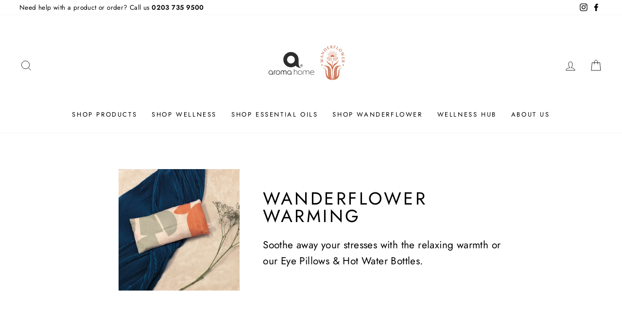

--- FILE ---
content_type: text/css
request_url: https://aromahome.com/cdn/shop/t/12/assets/linedup-stylesheet.css?v=177063813108464815581706737513
body_size: 857
content:
@font-face{font-family:Sweet Madelyn;src:url(" //aromahome.com/cdn/shop/t/12/assets/sweet-madelyn.woff2?v=122499913043938452841604579026 ") format("woff2"),url(" //aromahome.com/cdn/shop/t/12/assets/sweet-madelyn.woff?v=121318984115035808171604579024 ") format("woff");font-weight:400;font-style:normal}.collection-item:hover .collection-image{-webkit-transform:none;-ms-transform:none;transform:none;-webkit-transition:all .3s ease;-o-transition:all .3s ease;transition:all .3s ease}@media screen and (min-width:769px){.featured-collection-header{display:-webkit-box;display:-ms-flexbox;display:flex;-webkit-box-align:center;-ms-flex-align:center;align-items:center;-webkit-box-pack:justify;-ms-flex-pack:justify;justify-content:space-between}}.section--divider{max-width:1600px;margin:0 auto}.homepage-icon{width:auto;height:40px}@media screen and (min-width:769px){.homepage-icon{height:60px}}.product-background-colour{background-color:#00000008;position:absolute;top:0;left:0;width:100%;height:100%}.hero__title{font-size:30px!important;line-height:1.38em;letter-spacing:8px;font-weight:500}@media screen and (min-width:560px){.hero__title{max-width:80%;margin:0 auto}}@media screen and (min-width:769px){.hero__title{font-size:48px!important}}@media screen and (min-width:1200px){.hero__title{font-size:64px!important}}@media screen and (min-width:560px){#shopify-section-page-sections-template .hero__title{max-width:100%;margin:0 auto}#shopify-section-page-sections-template p.h3{font-size:25.5px;margin-bottom:2rem}}.promotion-homepage-slideshow .promotion-hero{height:auto}.position-relative{position:relative}.position-absolute{position:absolute}.my-30{margin-top:30px;margin-bottom:30px}.mt-0{margin-top:0!important}.mt-1{margin-top:1rem!important}.mt-2{margin-top:2rem!important}.mt-3{margin-top:3rem!important}.mt-4{margin-top:4rem!important}.mt-5{margin-top:5rem!important}.mb-0{margin-bottom:0!important}.mb-1{margin-bottom:1rem!important}.mb-2{margin-bottom:2rem!important}.mb-3{margin-bottom:3rem!important}.mb-4{margin-bottom:4rem!important}.mb-5{margin-bottom:5rem!important}.mb-half{margin-bottom:.5rem!important}.m-0{margin:0!important}.p-0{padding:0!important}.mr-1{margin-right:1rem}.mb-22{margin-bottom:22px}@media screen and (min-width:560px){.mb-md-0{margin-bottom:0!important}}@media screen and (min-width:560px){.pl-md-3{padding-left:3rem}}@media screen and (min-width:560px){.mt-md-0{margin-top:0!important}}@media screen and (min-width:560px){.mb-md-3{margin-bottom:3rem!important}}@media screen and (min-width:560px){.mb-md-5{margin-bottom:5rem!important}}@media screen and (min-width:560px){.px-md-2{padding-left:2rem;padding-right:2rem}}.p-20{padding:20px}.pb-0{padding-bottom:0}.d-flex{display:-webkit-box;display:-ms-flexbox;display:flex}@media screen and (min-width:1050px){.d-w-flex{display:-webkit-box;display:-ms-flexbox;display:flex}}@media screen and (min-width:1050px){.align-items-w-center{-webkit-box-align:center;-ms-flex-align:center;align-items:center}}.align-items-center{-webkit-box-align:center;-ms-flex-align:center;align-items:center}@media screen and (min-width:560px){.d-md-flex{display:-webkit-box;display:-ms-flexbox;display:flex}}@media screen and (min-width:560px){.align-items-md-center{-webkit-box-align:center;-ms-flex-align:center;align-items:center}}@media screen and (min-width:560px){.justify-content-md-center{-webkit-box-pack:center;-ms-flex-pack:center;justify-content:center}}.space-between{-ms-flex-pack:distribute;justify-content:space-around}.overflow-visible{overflow:visible}@media screen and (min-width:769px){.text-md-left{text-align:left!important}}.sweet-madelyn{font-family:Sweet Madelyn;font-size:40px;text-transform:capitalize!important;line-height:1.6;display:block}@media screen and (min-width:560px){.sweet-madelyn{font-size:62px}}@media screen and (min-width:769px){.sweet-madelyn{font-size:62px}}h2{font-size:24px}@media screen and (min-width:560px){h2{font-size:34px}}h2.p{font-size:18px}@media screen and (min-width:560px){h2.p{font-size:21px}}@media screen and (min-width:560px){.rte h2{font-size:24px}}img{line-height:0}.background-colour{background-color:#00000026;position:absolute;top:0;left:0;width:100%;height:100%}.product-background-colour{background-color:#00000005;position:absolute;top:0;left:0;width:100%;height:100%}.line-height-0{line-height:0}.collection-text-1{color:#fff;bottom:40px;left:20px}.collection-text-1 .cta{color:#000;padding:12px 60px;background-color:gray;display:inline}@media screen and (min-width:720px) and (max-width:1200px){.collection-text-1 .cta{padding:12px 40px}}.collection-text-1 .collection-title{margin-bottom:2.5rem;font-size:28px}@media screen and (min-width:560px){.collection-text-1 .collection-title{font-size:34px}}@media screen and (min-width:720px) and (max-width:1200px){.collection-text-1 .collection-title{font-size:22px;margin-bottom:2rem}}.collection-text-2{width:80%;color:#000;background-color:#d3d3d3;bottom:-20px;left:0;right:0;margin:auto;padding:20px;border:2px solid white;z-index:10}@media screen and (min-width:720px) and (max-width:1200px){.collection-text-2{width:90%}}.collection-text-2 .collection-title{text-align:center;font-size:18px}@media screen and (min-width:720px) and (max-width:1200px){.collection-text-2 .collection-title{font-size:18px}}.collection-text-3{width:80%;color:#000;bottom:-10px;left:0;right:0;margin:auto;padding:10px;border:2px solid white;z-index:10}@media screen and (min-width:720px) and (max-width:1200px){.collection-text-3{width:90%}}@media screen and (min-width:720px){.collection-text-3{padding:20px;bottom:-20px}}.collection-text-3 .collection-title{text-align:center;font-size:14px;line-height:1.2em}@media screen and (min-width:720px){.collection-text-3 .collection-title{font-size:16px}}@media screen and (min-width:1200px){.collection-text-3 .collection-title{font-size:18px}}@media screen and (min-width:720px){.collection-text-3{padding:20px}}.linedup-button{line-height:1.42;text-decoration:none;text-align:center;white-space:normal;font-size:16px;font-weight:300;text-transform:unset;letter-spacing:.01em;display:inline-block;padding:11px 20px;margin:0;min-width:auto;min-width:180px;vertical-align:middle;cursor:pointer;border:1px solid transparent;-webkit-user-select:none;-ms-user-select:none;-moz-user-select:none;user-select:none;-webkit-appearance:none;-moz-appearance:none;border-radius:none;color:#2d2d2d;background:#e2e2e2;-webkit-transition:.1s ease;-o-transition:.1s ease;transition:.1s ease}.linedup-button:hover{color:#fff;background:#2d2d2d;border:1px solid transparent}@media screen and (min-width:769px){.linedup-button{min-width:230px;font-size:20px}}@media screen and (min-width:560px){.rte .enlarge-text{font-size:1.1rem}}@media screen and (min-width:990px){.rte .enlarge-text{font-size:1.3rem}}.page-content--product .product-single__title{font-size:20px}@media screen and (min-width:769px){.page-content--product .product-single__title{font-size:32px}}.product-tab-title{font-size:20px;text-transform:capitalize!important;text-decoration:none;position:relative;opacity:.6;-webkit-transition:.1s ease;-o-transition:.1s ease;transition:.1s ease;cursor:pointer}@media screen and (min-width:769px){.product-tab-title{font-size:32px}}.product-tab-title:hover,.product-tab-title.active{opacity:1}.product-tab-title.active:after{position:absolute;content:"";height:3px;bottom:-7px;margin:0 auto;left:0;right:0;width:100%;background:#000}.tab-title-border{display:none;width:2px;height:70px;background-color:#000}@media screen and (min-width:560px){.tab-title-border{display:-webkit-box;display:-ms-flexbox;display:flex}}.benefit-icon-outer{display:-webkit-box;display:-ms-flexbox;display:flex;-webkit-box-align:center;-ms-flex-align:center;align-items:center;-webkit-box-pack:center;-ms-flex-pack:center;justify-content:center}@media screen and (min-width:769px){.benefit-icon-outer{-webkit-box-pack:left;-ms-flex-pack:left;justify-content:left}}.benefit-icon{width:65px;height:auto;margin-right:1rem;margin-bottom:1rem}.benefit-icon:last-of-type{margin-right:0}@media screen and (min-width:769px){.benefit-icon{width:90px}}.breadcrumb{font-size:1rem!important;margin-bottom:1rem!important;margin-top:1rem!important}.product-tab{display:none}.active{display:block}#BISModal{font-family:Futura,sans-serif}@media screen and (max-width:767px){.small-text h2.product-tab-title{font-size:14px}}#shopify-section-collection-header .section-header__title{text-transform:uppercase;font-size:20px;letter-spacing:.125em}@media screen and (min-width:769px){#shopify-section-collection-header .section-header__title{font-size:36px}}.grid-product__title{letter-spacing:0!important;text-transform:unset!important}.grid-product__meta{text-align:left!important}.collection-grid__wrapper .grid.grid--uniform{margin-left:-30px!important}.collection-grid__wrapper .grid.grid--uniform .grid__item{padding-left:30px!important}.grid-product__tag.grid-product__tag--sold-out{background-color:#2d2d2e;color:#fff}.new-collection-header h1,.new-collection-header h2{text-transform:uppercase;font-size:20px;letter-spacing:.125em}@media screen and (min-width:769px){.new-collection-header h1,.new-collection-header h2{font-size:28px!important}}@media screen and (min-width:990px){.new-collection-header h1,.new-collection-header h2{font-size:36px!important}}@media screen and (min-width:769px){.padding-top-md-30{padding-top:30px}}@media screen and (min-width:769px){.medium-up--flex{display:-webkit-box!important;display:-ms-flexbox!important;display:flex!important}}
/*# sourceMappingURL=/cdn/shop/t/12/assets/linedup-stylesheet.css.map?v=177063813108464815581706737513 */


--- FILE ---
content_type: text/javascript
request_url: https://aromahome.com/cdn/shop/t/12/assets/linedup.js?v=84373864651153723491604591906
body_size: -383
content:
$(document).ready(function(){var $productSection=$(".product-section");if($productSection.length>0){var $tabTitles=$(".product-tab-title"),$productTabs=$(".product-tab");$tabTitles.each(function(){$(this).click(function(){resetTabTitles(),$(this).addClass("active"),resetProductTabs();var id=$(this).attr("id").substr(9),$tab=$("#tab-"+id);$tab.addClass("active")})}),$tabTitles.first().addClass("active"),$productTabs.first().addClass("active")}function resetTabTitles(){var $tabTitles2=$(".product-tab-title");$tabTitles2.each(function(){$(this).removeClass("active")})}function resetProductTabs(){var $productTabs2=$(".product-tab");$productTabs2.each(function(){$(this).removeClass("active")})}});
//# sourceMappingURL=/cdn/shop/t/12/assets/linedup.js.map?v=84373864651153723491604591906
